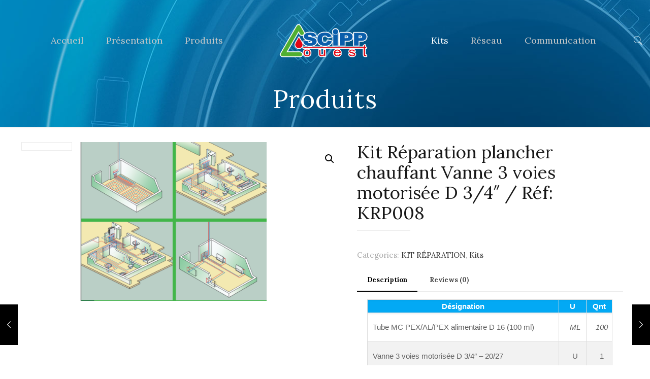

--- FILE ---
content_type: text/css
request_url: http://www.scippouest.com/wp-content/themes/metheme/style.css?ver=21.9.9
body_size: 228
content:
/*
Theme Name: Mytheme
Theme URI: https://themes.me.com/mytheme/
Author: Me group
Author URI: https://muffingroup.com/
Description: The biggest WordPress Theme ever ever
License: Themeforest Split Licence
License URI: https://themeforest.net/licenses/standard
Text Domain: Mytheme
Version: 21.9.9

All css files are placed in /css/ folder
*/
